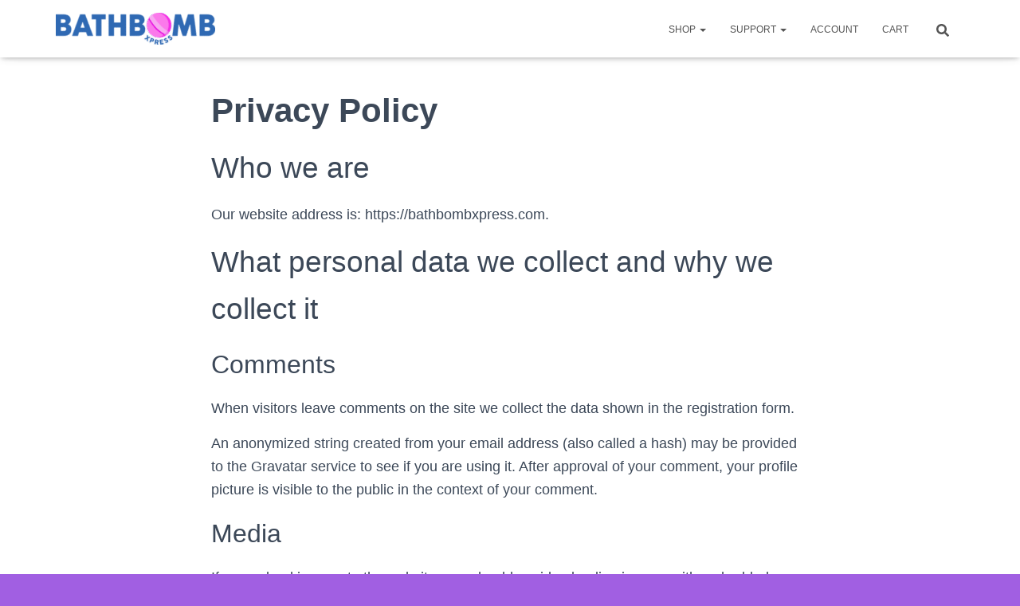

--- FILE ---
content_type: text/javascript
request_url: https://bathbombxpress.com/wp-content/plugins/fusion-builder/inc/lib/assets/min/js/library/fusion-video-bg.js?ver=1
body_size: 1644
content:
function _fbRowGetAllElementsWithAttribute(a){var b,c,d=[],e=document.getElementsByTagName("*");for(b=0,c=e.length;b<c;b++)e[b].getAttribute(a)&&!jQuery(e[b]).parents(".tfs-slider").length&&d.push(e[b]);return d}function _fbRowOnPlayerReady(a){var b,c,d=a.target,e=0,f=!0;d.playVideo(),d.isMute&&d.mute(),0!==jQuery("[data-youtube-video-id="+d.getVideoData().video_id+"]").data("loop")&&(b=d.getCurrentTime(),c=+new Date/1e3,d.loopInterval=setInterval(function(){void 0!==d.loopTimeout&&clearTimeout(d.loopTimeout),b===d.getCurrentTime()?e=b+(+new Date/1e3-c):(e=d.getCurrentTime(),c=+new Date/1e3),b=d.getCurrentTime(),e+(f?.45:.21)>=d.getDuration()&&(d.pauseVideo(),d.seekTo(0),d.playVideo(),f=!1)},150))}function _fbRowOnPlayerStateChange(a){a.data===YT.PlayerState.ENDED?(void 0!==a.target.loopTimeout&&clearTimeout(a.target.loopTimeout),0!==jQuery("[data-youtube-video-id="+a.target.getVideoData().video_id+"]").data("loop")&&a.target.seekTo(0)):a.data===YT.PlayerState.PLAYING&&jQuery(a.target.getIframe()).parent().css("visibility","visible")}function resizeVideo(a){var b,c,d,e,f,g,h,i,j,k,l,m,n,o,p,q=a.parent();if(null===q.find("iframe").width())return void setTimeout(function(){resizeVideo(a)},500);b=a,b.css({width:"auto",height:"auto",left:"auto",top:"auto"}),b.css("position","absolute"),o=q.find("> div").data("display"),q.find("iframe").width(),q.find("iframe").height(),c=q.width(),d=q.height(),e=parseInt(q.css("padding-left"),10),f=parseInt(q.css("padding-right"),10),1<=jQuery(".width-100").length&&(0<f&&(c+=f),0<e>0&&(c+=e)),i="16:9",void 0!==a.attr("data-video-aspect-ratio")&&-1!==a.attr("data-video-aspect-ratio").indexOf(":")&&(i=a.attr("data-video-aspect-ratio").split(":"),i[0]=parseFloat(i[0]),i[1]=parseFloat(i[1])),h=d,g=i[0]/i[1]*d,i[0],i[1],i[1],i[0],"contain"===o?(q.css("paddingTop",q.parent("li").find(".slide-content-container").css("paddingTop")),h>=d&&(j=d,k=i[0]/i[1]*d),k>=c&&(k=c,j=i[1]/i[0]*c)):g>=c&&h>=d?(j=d,k=i[0]/i[1]*d):(k=c,j=c*i[1]/i[0]),1<=jQuery(".width-100").length&&(0<f&&(k+=f),0<e&&(k+=e),j=k*i[1]/i[0]),m=-(j-d)/2,n=-(k-c)/2,1>q.find(".fusion-video-cover").length&&(l=q.find("iframe").parent(),l.prepend('<div class="fusion-video-cover">&nbsp;</div>')),q.is(":visible")&&(q.find(".fusion-video-cover").css({"z-index":0,width:k,height:j,position:"absolute"}),p="iframe",q.hasClass("video-background")&&(p="iframe.fusion-container-video-bg"),q.find(p).parent().css({marginLeft:n,marginTop:m}),q.find(p).css({width:k,height:j,"z-index":-1}))}function onYouTubeIframeAPIReady(){var a,b,c,d,e,f=_fbRowGetAllElementsWithAttribute("data-youtube-video-id");for(a=0;a<f.length;a++){for(b=f[a].getAttribute("data-youtube-video-id"),c="",d=0;d<f[a].childNodes.length;d++)if(/div/i.test(f[a].childNodes[d].tagName)){c=f[a].childNodes[d].getAttribute("id");break}""!==c&&(e=new YT.Player(c,{height:"auto",width:"auto",videoId:b,playerVars:{autohide:1,autoplay:1,fs:0,showinfo:0,modestBranding:1,start:0,controls:0,rel:0,disablekb:1,iv_load_policy:3,wmode:"transparent"},events:{onReady:_fbRowOnPlayerReady,onStateChange:_fbRowOnPlayerStateChange}}),e.isMute=!1,"yes"===f[a].getAttribute("data-mute")&&(e.isMute=!0),"true"===f[a].getAttribute("data-youtube-video-id")&&e.setPlaybackQuality("hd720"),setTimeout(function(){jQuery("#"+c).css("visibility","visible")},500))}}var $youtubeBGVideos={};jQuery(document).ready(function(a){function b(a){var b=document.getElementById(a).parentElement,c=$f(a);"yes"===jQuery(b).data("mute")&&c.api("setVolume","0"),"no"===jQuery(b).data("mute")&&c.api("setVolume","1"),c.addEvent("playProgress",function(a,c){jQuery(b).css("visibility","visible")})}var c,d;a("body").hasClass("vc_editor")||(a(".bg-parallax.video, .fusion-bg-parallax.video").each(function(){a(this).prependTo(a(this).next().addClass("video")),a(this).css({opacity:Math.abs(parseFloat(a(this).attr("data-opacity"))/100)})}),c=a("[data-youtube-video-id], [data-vimeo-video-id]").parent(),c.css("overflow","hidden"),a("[data-youtube-video-id], [data-vimeo-video-id]").each(function(){var b=a(this);setTimeout(function(){resizeVideo(b)},100)}),a("[data-youtube-video-id], [data-vimeo-video-id]").each(function(){var b=a(this);setTimeout(function(){resizeVideo(b)},1e3)}),a(window).resize(function(){a("[data-youtube-video-id], [data-vimeo-video-id]").each(function(){var b=a(this);setTimeout(function(){resizeVideo(b)},2)})}),Number(fusionVideoBgVars.status_vimeo)&&(d=a("[data-vimeo-video-id]"),0<d.length&&a.getScript("https://secure-a.vimeocdn.com/js/froogaloop2.min.js").done(function(a,c){var d,e,f=document.querySelectorAll("iframe"),g=f.length;for(e=0;e<g;e++)d=f[e],jQuery("html").hasClass("ua-ie-11")&&jQuery(d).parent().css("visibility","visible"),$f(d).addEvent("ready",b)})))}),jQuery(window).load(function(){jQuery("[data-youtube-video-id], [data-vimeo-video-id]").each(function(){var a=jQuery(this);setTimeout(function(){resizeVideo(a)},500)})});